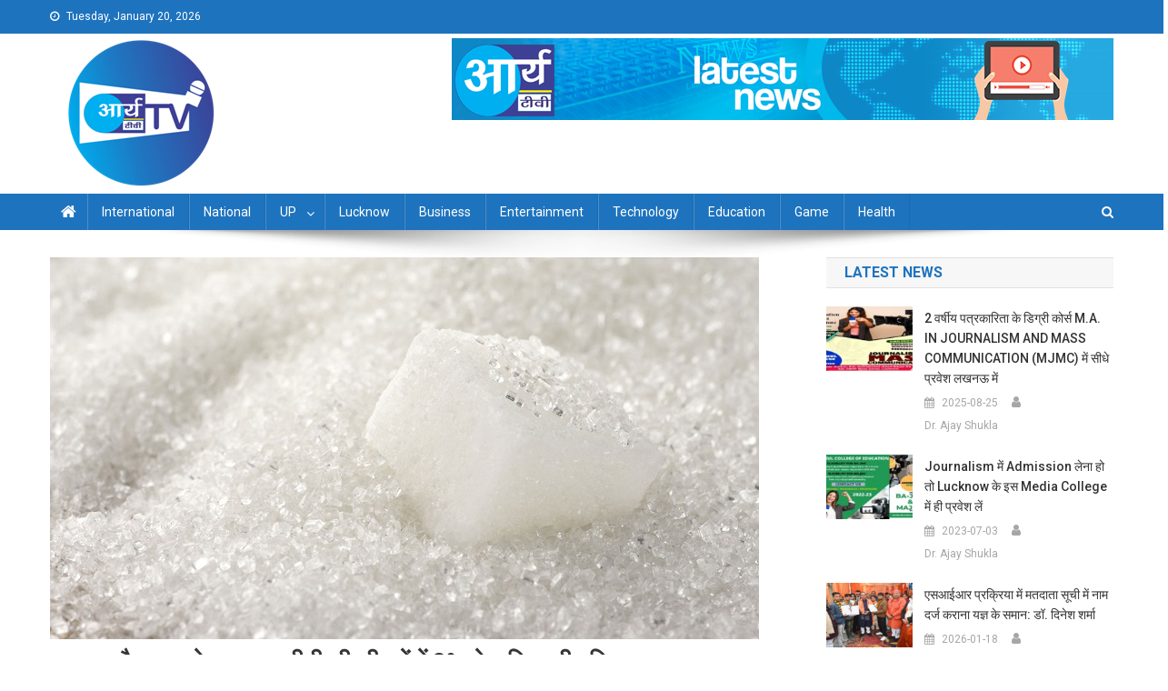

--- FILE ---
content_type: text/html; charset=UTF-8
request_url: https://arya-tv.com/after-tomato-and-onion-now-sugar-prices-have-increased-by-more-than-3/
body_size: 13849
content:
<!doctype html>
<html lang="en-US" prefix="og: http://ogp.me/ns# fb: http://ogp.me/ns/fb#">
<head>
	
<script async custom-element="amp-auto-ads"
        src="https://cdn.ampproject.org/v0/amp-auto-ads-0.1.js">
</script>
<!-- Begin comScore Tag -->
<script>
  var _comscore = _comscore || [];
  _comscore.push({ c1: "2", c2: "37966154" ,  options: { enableFirstPartyCookie: "false" } });
  (function() {
    var s = document.createElement("script"), el = document.getElementsByTagName("script")[0]; s.async = true;
    s.src = "https://sb.scorecardresearch.com/cs/37966154/beacon.js";
    el.parentNode.insertBefore(s, el);
  })();
</script>
<noscript>
  <img src="https://sb.scorecardresearch.com/p?c1=2&amp;c2=37966154&amp;cv=3.9.1&amp;cj=1">
</noscript>
<!-- End comScore Tag -->

<!-- Google Tag Manager -->
<script>(function(w,d,s,l,i){w[l]=w[l]||[];w[l].push({'gtm.start':
new Date().getTime(),event:'gtm.js'});var f=d.getElementsByTagName(s)[0],
j=d.createElement(s),dl=l!='dataLayer'?'&l='+l:'';j.async=true;j.src=
'https://www.googletagmanager.com/gtm.js?id='+i+dl;f.parentNode.insertBefore(j,f);
})(window,document,'script','dataLayer','GTM-TQ8WQTJ');</script>
<!-- End Google Tag Manager -->


<script async src="https://pagead2.googlesyndication.com/pagead/js/adsbygoogle.js?client=ca-pub-8858896243347340"
     crossorigin="anonymous"></script>
<!-- Start GD -->
<script>
'undefined'=== typeof _trfq || (window._trfq = []);'undefined'=== typeof _trfd &&
(window._trfd=[]),_trfd.push(

{'tccl.baseHost':'$BASEHOST'}, {'ap':'$AP'}, {'server':'$HOSTNAME'}, {'dcenter':'$DCENTER'}, {'id':'$ID'})
// Monitoring performance to make your website faster. If you want to opt-out, please contact web hosting support.
</script>
<script src='https://img1.wsimg.com/traffic-assets/js/tccl.min.js'></script>
<script src='https://img1.wsimg.com/traffic-assets/js/tccl-tti.min.js' onload='window.tti.calculateTTI()'></script>
<!-- End GD -->
<meta name="viewport" content="width=device-width, initial-scale=1">
<link rel="profile" href="http://gmpg.org/xfn/11">
<title>Arya TV -Latest News in Hindi|Latest News Lucknow in Hindi|Lucknow online hindi news| live hindi news| लखनऊ न्यूज़|, लाइव हिंदी समाचार, हिन्दी समाचार, लखनऊ न्यूज़ हिंदी, हिंदी लखनऊ न्यू</title>
	<meta name="description" content="Hindi news lucknow, lucknow news live, lucknow latest news, lucknow news in hindi, lucknow news today, latest news of lucknow, hindi news, news in hindi, latest lucknow news, live lucknow news, Lucknow online hindi news| live hindi news| लखनऊ न्यूज़|, लाइव हिंदी समाचार, हिन्दी समाचार, लखनऊ न्यूज़ हिंदी, हिंदी लखनऊ न्यूज़, लखनऊ न्यूज़ लाइव, लाइव लखनऊ न्यूज़, लखनऊ समाचार, लखनऊ समाचार हिंदी, हिंदी लखनऊ समाचार, लखनऊ समाचार लाइव, लाइव लखनऊ समाचार,news lucknow, lucknow news live, lucknow latest news, lucknow news in hindi, lucknow news today, latest news of lucknow"/>
<title>टमाटर और प्याज के बाद अब चीनी की कीमतों में 3% से अधिक की वृद्धि &#8211; Arya TV</title>
<meta name='robots' content='max-image-preview:large' />
<link rel='dns-prefetch' href='//static.addtoany.com' />
<link rel='dns-prefetch' href='//widget.websitevoice.com' />
<link rel='dns-prefetch' href='//fonts.googleapis.com' />
<link rel="alternate" type="application/rss+xml" title="Arya TV &raquo; Feed" href="https://arya-tv.com/feed/" />
<link rel="alternate" type="application/rss+xml" title="Arya TV &raquo; Comments Feed" href="https://arya-tv.com/comments/feed/" />
<style id='global-styles-inline-css' type='text/css'>
body{--wp--preset--color--black: #000000;--wp--preset--color--cyan-bluish-gray: #abb8c3;--wp--preset--color--white: #ffffff;--wp--preset--color--pale-pink: #f78da7;--wp--preset--color--vivid-red: #cf2e2e;--wp--preset--color--luminous-vivid-orange: #ff6900;--wp--preset--color--luminous-vivid-amber: #fcb900;--wp--preset--color--light-green-cyan: #7bdcb5;--wp--preset--color--vivid-green-cyan: #00d084;--wp--preset--color--pale-cyan-blue: #8ed1fc;--wp--preset--color--vivid-cyan-blue: #0693e3;--wp--preset--color--vivid-purple: #9b51e0;--wp--preset--gradient--vivid-cyan-blue-to-vivid-purple: linear-gradient(135deg,rgba(6,147,227,1) 0%,rgb(155,81,224) 100%);--wp--preset--gradient--light-green-cyan-to-vivid-green-cyan: linear-gradient(135deg,rgb(122,220,180) 0%,rgb(0,208,130) 100%);--wp--preset--gradient--luminous-vivid-amber-to-luminous-vivid-orange: linear-gradient(135deg,rgba(252,185,0,1) 0%,rgba(255,105,0,1) 100%);--wp--preset--gradient--luminous-vivid-orange-to-vivid-red: linear-gradient(135deg,rgba(255,105,0,1) 0%,rgb(207,46,46) 100%);--wp--preset--gradient--very-light-gray-to-cyan-bluish-gray: linear-gradient(135deg,rgb(238,238,238) 0%,rgb(169,184,195) 100%);--wp--preset--gradient--cool-to-warm-spectrum: linear-gradient(135deg,rgb(74,234,220) 0%,rgb(151,120,209) 20%,rgb(207,42,186) 40%,rgb(238,44,130) 60%,rgb(251,105,98) 80%,rgb(254,248,76) 100%);--wp--preset--gradient--blush-light-purple: linear-gradient(135deg,rgb(255,206,236) 0%,rgb(152,150,240) 100%);--wp--preset--gradient--blush-bordeaux: linear-gradient(135deg,rgb(254,205,165) 0%,rgb(254,45,45) 50%,rgb(107,0,62) 100%);--wp--preset--gradient--luminous-dusk: linear-gradient(135deg,rgb(255,203,112) 0%,rgb(199,81,192) 50%,rgb(65,88,208) 100%);--wp--preset--gradient--pale-ocean: linear-gradient(135deg,rgb(255,245,203) 0%,rgb(182,227,212) 50%,rgb(51,167,181) 100%);--wp--preset--gradient--electric-grass: linear-gradient(135deg,rgb(202,248,128) 0%,rgb(113,206,126) 100%);--wp--preset--gradient--midnight: linear-gradient(135deg,rgb(2,3,129) 0%,rgb(40,116,252) 100%);--wp--preset--duotone--dark-grayscale: url('#wp-duotone-dark-grayscale');--wp--preset--duotone--grayscale: url('#wp-duotone-grayscale');--wp--preset--duotone--purple-yellow: url('#wp-duotone-purple-yellow');--wp--preset--duotone--blue-red: url('#wp-duotone-blue-red');--wp--preset--duotone--midnight: url('#wp-duotone-midnight');--wp--preset--duotone--magenta-yellow: url('#wp-duotone-magenta-yellow');--wp--preset--duotone--purple-green: url('#wp-duotone-purple-green');--wp--preset--duotone--blue-orange: url('#wp-duotone-blue-orange');--wp--preset--font-size--small: 13px;--wp--preset--font-size--medium: 20px;--wp--preset--font-size--large: 36px;--wp--preset--font-size--x-large: 42px;--wp--preset--spacing--20: 0.44rem;--wp--preset--spacing--30: 0.67rem;--wp--preset--spacing--40: 1rem;--wp--preset--spacing--50: 1.5rem;--wp--preset--spacing--60: 2.25rem;--wp--preset--spacing--70: 3.38rem;--wp--preset--spacing--80: 5.06rem;--wp--preset--shadow--natural: 6px 6px 9px rgba(0, 0, 0, 0.2);--wp--preset--shadow--deep: 12px 12px 50px rgba(0, 0, 0, 0.4);--wp--preset--shadow--sharp: 6px 6px 0px rgba(0, 0, 0, 0.2);--wp--preset--shadow--outlined: 6px 6px 0px -3px rgba(255, 255, 255, 1), 6px 6px rgba(0, 0, 0, 1);--wp--preset--shadow--crisp: 6px 6px 0px rgba(0, 0, 0, 1);}:where(.is-layout-flex){gap: 0.5em;}body .is-layout-flow > .alignleft{float: left;margin-inline-start: 0;margin-inline-end: 2em;}body .is-layout-flow > .alignright{float: right;margin-inline-start: 2em;margin-inline-end: 0;}body .is-layout-flow > .aligncenter{margin-left: auto !important;margin-right: auto !important;}body .is-layout-constrained > .alignleft{float: left;margin-inline-start: 0;margin-inline-end: 2em;}body .is-layout-constrained > .alignright{float: right;margin-inline-start: 2em;margin-inline-end: 0;}body .is-layout-constrained > .aligncenter{margin-left: auto !important;margin-right: auto !important;}body .is-layout-constrained > :where(:not(.alignleft):not(.alignright):not(.alignfull)){max-width: var(--wp--style--global--content-size);margin-left: auto !important;margin-right: auto !important;}body .is-layout-constrained > .alignwide{max-width: var(--wp--style--global--wide-size);}body .is-layout-flex{display: flex;}body .is-layout-flex{flex-wrap: wrap;align-items: center;}body .is-layout-flex > *{margin: 0;}:where(.wp-block-columns.is-layout-flex){gap: 2em;}.has-black-color{color: var(--wp--preset--color--black) !important;}.has-cyan-bluish-gray-color{color: var(--wp--preset--color--cyan-bluish-gray) !important;}.has-white-color{color: var(--wp--preset--color--white) !important;}.has-pale-pink-color{color: var(--wp--preset--color--pale-pink) !important;}.has-vivid-red-color{color: var(--wp--preset--color--vivid-red) !important;}.has-luminous-vivid-orange-color{color: var(--wp--preset--color--luminous-vivid-orange) !important;}.has-luminous-vivid-amber-color{color: var(--wp--preset--color--luminous-vivid-amber) !important;}.has-light-green-cyan-color{color: var(--wp--preset--color--light-green-cyan) !important;}.has-vivid-green-cyan-color{color: var(--wp--preset--color--vivid-green-cyan) !important;}.has-pale-cyan-blue-color{color: var(--wp--preset--color--pale-cyan-blue) !important;}.has-vivid-cyan-blue-color{color: var(--wp--preset--color--vivid-cyan-blue) !important;}.has-vivid-purple-color{color: var(--wp--preset--color--vivid-purple) !important;}.has-black-background-color{background-color: var(--wp--preset--color--black) !important;}.has-cyan-bluish-gray-background-color{background-color: var(--wp--preset--color--cyan-bluish-gray) !important;}.has-white-background-color{background-color: var(--wp--preset--color--white) !important;}.has-pale-pink-background-color{background-color: var(--wp--preset--color--pale-pink) !important;}.has-vivid-red-background-color{background-color: var(--wp--preset--color--vivid-red) !important;}.has-luminous-vivid-orange-background-color{background-color: var(--wp--preset--color--luminous-vivid-orange) !important;}.has-luminous-vivid-amber-background-color{background-color: var(--wp--preset--color--luminous-vivid-amber) !important;}.has-light-green-cyan-background-color{background-color: var(--wp--preset--color--light-green-cyan) !important;}.has-vivid-green-cyan-background-color{background-color: var(--wp--preset--color--vivid-green-cyan) !important;}.has-pale-cyan-blue-background-color{background-color: var(--wp--preset--color--pale-cyan-blue) !important;}.has-vivid-cyan-blue-background-color{background-color: var(--wp--preset--color--vivid-cyan-blue) !important;}.has-vivid-purple-background-color{background-color: var(--wp--preset--color--vivid-purple) !important;}.has-black-border-color{border-color: var(--wp--preset--color--black) !important;}.has-cyan-bluish-gray-border-color{border-color: var(--wp--preset--color--cyan-bluish-gray) !important;}.has-white-border-color{border-color: var(--wp--preset--color--white) !important;}.has-pale-pink-border-color{border-color: var(--wp--preset--color--pale-pink) !important;}.has-vivid-red-border-color{border-color: var(--wp--preset--color--vivid-red) !important;}.has-luminous-vivid-orange-border-color{border-color: var(--wp--preset--color--luminous-vivid-orange) !important;}.has-luminous-vivid-amber-border-color{border-color: var(--wp--preset--color--luminous-vivid-amber) !important;}.has-light-green-cyan-border-color{border-color: var(--wp--preset--color--light-green-cyan) !important;}.has-vivid-green-cyan-border-color{border-color: var(--wp--preset--color--vivid-green-cyan) !important;}.has-pale-cyan-blue-border-color{border-color: var(--wp--preset--color--pale-cyan-blue) !important;}.has-vivid-cyan-blue-border-color{border-color: var(--wp--preset--color--vivid-cyan-blue) !important;}.has-vivid-purple-border-color{border-color: var(--wp--preset--color--vivid-purple) !important;}.has-vivid-cyan-blue-to-vivid-purple-gradient-background{background: var(--wp--preset--gradient--vivid-cyan-blue-to-vivid-purple) !important;}.has-light-green-cyan-to-vivid-green-cyan-gradient-background{background: var(--wp--preset--gradient--light-green-cyan-to-vivid-green-cyan) !important;}.has-luminous-vivid-amber-to-luminous-vivid-orange-gradient-background{background: var(--wp--preset--gradient--luminous-vivid-amber-to-luminous-vivid-orange) !important;}.has-luminous-vivid-orange-to-vivid-red-gradient-background{background: var(--wp--preset--gradient--luminous-vivid-orange-to-vivid-red) !important;}.has-very-light-gray-to-cyan-bluish-gray-gradient-background{background: var(--wp--preset--gradient--very-light-gray-to-cyan-bluish-gray) !important;}.has-cool-to-warm-spectrum-gradient-background{background: var(--wp--preset--gradient--cool-to-warm-spectrum) !important;}.has-blush-light-purple-gradient-background{background: var(--wp--preset--gradient--blush-light-purple) !important;}.has-blush-bordeaux-gradient-background{background: var(--wp--preset--gradient--blush-bordeaux) !important;}.has-luminous-dusk-gradient-background{background: var(--wp--preset--gradient--luminous-dusk) !important;}.has-pale-ocean-gradient-background{background: var(--wp--preset--gradient--pale-ocean) !important;}.has-electric-grass-gradient-background{background: var(--wp--preset--gradient--electric-grass) !important;}.has-midnight-gradient-background{background: var(--wp--preset--gradient--midnight) !important;}.has-small-font-size{font-size: var(--wp--preset--font-size--small) !important;}.has-medium-font-size{font-size: var(--wp--preset--font-size--medium) !important;}.has-large-font-size{font-size: var(--wp--preset--font-size--large) !important;}.has-x-large-font-size{font-size: var(--wp--preset--font-size--x-large) !important;}
.wp-block-navigation a:where(:not(.wp-element-button)){color: inherit;}
:where(.wp-block-columns.is-layout-flex){gap: 2em;}
.wp-block-pullquote{font-size: 1.5em;line-height: 1.6;}
</style>
<link rel='stylesheet' id='wpo_min-header-0-css' href='https://arya-tv.com/wp-content/cache/wpo-minify/1766993647/assets/wpo-minify-header-95eb6004.min.css' type='text/css' media='all' />
<script type='text/javascript' src='https://arya-tv.com/wp-content/cache/wpo-minify/1766993647/assets/wpo-minify-header-1ff82289.min.js' id='wpo_min-header-0-js'></script>
<script type='text/javascript' id='addtoany-core-js-before'>
window.a2a_config=window.a2a_config||{};a2a_config.callbacks=[];a2a_config.overlays=[];a2a_config.templates={};
</script>
<script type='text/javascript' defer src='https://static.addtoany.com/menu/page.js' id='addtoany-core-js'></script>
<script type='text/javascript' id='wpo_min-header-2-js-extra'>
/* <![CDATA[ */
var _EPYT_ = {"ajaxurl":"https:\/\/arya-tv.com\/wp-admin\/admin-ajax.php","security":"e318c68a81","gallery_scrolloffset":"20","eppathtoscripts":"https:\/\/arya-tv.com\/wp-content\/plugins\/youtube-embed-plus\/scripts\/","eppath":"https:\/\/arya-tv.com\/wp-content\/plugins\/youtube-embed-plus\/","epresponsiveselector":"[\"iframe.__youtube_prefs__\"]","epdovol":"1","version":"14.2.3","evselector":"iframe.__youtube_prefs__[src], iframe[src*=\"youtube.com\/embed\/\"], iframe[src*=\"youtube-nocookie.com\/embed\/\"]","ajax_compat":"","maxres_facade":"eager","ytapi_load":"light","pause_others":"","stopMobileBuffer":"1","facade_mode":"1","not_live_on_channel":""};
/* ]]> */
</script>
<script type='text/javascript' src='https://arya-tv.com/wp-content/cache/wpo-minify/1766993647/assets/wpo-minify-header-403f21cf.min.js' id='wpo_min-header-2-js'></script>
<link rel="https://api.w.org/" href="https://arya-tv.com/wp-json/" /><link rel="alternate" type="application/json" href="https://arya-tv.com/wp-json/wp/v2/posts/133547" /><link rel="EditURI" type="application/rsd+xml" title="RSD" href="https://arya-tv.com/xmlrpc.php?rsd" />
<link rel="wlwmanifest" type="application/wlwmanifest+xml" href="https://arya-tv.com/wp-includes/wlwmanifest.xml" />

<link rel="canonical" href="https://arya-tv.com/after-tomato-and-onion-now-sugar-prices-have-increased-by-more-than-3/" />
<link rel='shortlink' href='https://arya-tv.com/?p=133547' />
<link rel="alternate" type="application/json+oembed" href="https://arya-tv.com/wp-json/oembed/1.0/embed?url=https%3A%2F%2Farya-tv.com%2Fafter-tomato-and-onion-now-sugar-prices-have-increased-by-more-than-3%2F" />
<link rel="alternate" type="text/xml+oembed" href="https://arya-tv.com/wp-json/oembed/1.0/embed?url=https%3A%2F%2Farya-tv.com%2Fafter-tomato-and-onion-now-sugar-prices-have-increased-by-more-than-3%2F&#038;format=xml" />
  <script src="https://cdn.onesignal.com/sdks/web/v16/OneSignalSDK.page.js" defer></script>
  <script>
          window.OneSignalDeferred = window.OneSignalDeferred || [];
          OneSignalDeferred.push(async function(OneSignal) {
            await OneSignal.init({
              appId: "44d0c513-af72-4bc8-a94b-6bd597d92d21",
              serviceWorkerOverrideForTypical: true,
              path: "https://arya-tv.com/wp-content/plugins/onesignal-free-web-push-notifications/sdk_files/",
              serviceWorkerParam: { scope: "/wp-content/plugins/onesignal-free-web-push-notifications/sdk_files/push/onesignal/" },
              serviceWorkerPath: "OneSignalSDKWorker.js",
            });
          });

          // Unregister the legacy OneSignal service worker to prevent scope conflicts
          if (navigator.serviceWorker) {
            navigator.serviceWorker.getRegistrations().then((registrations) => {
              // Iterate through all registered service workers
              registrations.forEach((registration) => {
                // Check the script URL to identify the specific service worker
                if (registration.active && registration.active.scriptURL.includes('OneSignalSDKWorker.js.php')) {
                  // Unregister the service worker
                  registration.unregister().then((success) => {
                    if (success) {
                      console.log('OneSignalSW: Successfully unregistered:', registration.active.scriptURL);
                    } else {
                      console.log('OneSignalSW: Failed to unregister:', registration.active.scriptURL);
                    }
                  });
                }
              });
            }).catch((error) => {
              console.error('Error fetching service worker registrations:', error);
            });
        }
        </script>
<link rel="icon" href="https://arya-tv.com/wp-content/uploads/2023/01/logo-arya-tv-.png" sizes="32x32" />
<link rel="icon" href="https://arya-tv.com/wp-content/uploads/2023/01/logo-arya-tv-.png" sizes="192x192" />
<link rel="apple-touch-icon" href="https://arya-tv.com/wp-content/uploads/2023/01/logo-arya-tv-.png" />
<meta name="msapplication-TileImage" content="https://arya-tv.com/wp-content/uploads/2023/01/logo-arya-tv-.png" />

<!-- START - Open Graph and Twitter Card Tags 3.3.7 -->
 <!-- Facebook Open Graph -->
  <meta property="og:locale" content="en_US"/>
  <meta property="og:site_name" content="Arya TV"/>
  <meta property="og:title" content="टमाटर और प्याज के बाद अब चीनी की कीमतों में 3% से अधिक की वृद्धि"/>
  <meta property="og:url" content="https://arya-tv.com/after-tomato-and-onion-now-sugar-prices-have-increased-by-more-than-3/"/>
  <meta property="og:type" content="article"/>
  <meta property="og:description" content="(www.arya-tv.com) बीते एक पखवाड़े में चीनी की कीमतों में 3% से अधिक की वृद्धि के साथ कीमतें छह वर्षों में अपने उच्चतम स्तर पर पहुंच गईं हैं। मीडिया रिपोर्ट्स में व्यापारियों और उद्योग जगत के अधिकारियों के हवाले से दावा किया गया है कि देश के प्रमुख चीनी उत्पादक क्षेत्रों में बारिश की कमी के कारण घबरा"/>
  <meta property="og:image" content="https://arya-tv.com/wp-content/uploads/2022/10/sugar.jpg"/>
  <meta property="og:image:url" content="https://arya-tv.com/wp-content/uploads/2022/10/sugar.jpg"/>
  <meta property="og:image:secure_url" content="https://arya-tv.com/wp-content/uploads/2022/10/sugar.jpg"/>
  <meta property="article:published_time" content="2023-09-06T14:34:36+05:30"/>
  <meta property="article:modified_time" content="2023-09-06T14:35:08+05:30" />
  <meta property="og:updated_time" content="2023-09-06T14:35:08+05:30" />
  <meta property="article:section" content="Business"/>
 <!-- Google+ / Schema.org -->
  <meta itemprop="name" content="टमाटर और प्याज के बाद अब चीनी की कीमतों में 3% से अधिक की वृद्धि"/>
  <meta itemprop="headline" content="टमाटर और प्याज के बाद अब चीनी की कीमतों में 3% से अधिक की वृद्धि"/>
  <meta itemprop="description" content="(www.arya-tv.com) बीते एक पखवाड़े में चीनी की कीमतों में 3% से अधिक की वृद्धि के साथ कीमतें छह वर्षों में अपने उच्चतम स्तर पर पहुंच गईं हैं। मीडिया रिपोर्ट्स में व्यापारियों और उद्योग जगत के अधिकारियों के हवाले से दावा किया गया है कि देश के प्रमुख चीनी उत्पादक क्षेत्रों में बारिश की कमी के कारण घबरा"/>
  <meta itemprop="image" content="https://arya-tv.com/wp-content/uploads/2022/10/sugar.jpg"/>
  <meta itemprop="datePublished" content="2023-09-06"/>
  <meta itemprop="dateModified" content="2023-09-06T14:35:08+05:30" />
  <meta itemprop="author" content="Ajay Gautam"/>
  <!--<meta itemprop="publisher" content="Arya TV"/>--> <!-- To solve: The attribute publisher.itemtype has an invalid value -->
 <!-- Twitter Cards -->
  <meta name="twitter:title" content="टमाटर और प्याज के बाद अब चीनी की कीमतों में 3% से अधिक की वृद्धि"/>
  <meta name="twitter:url" content="https://arya-tv.com/after-tomato-and-onion-now-sugar-prices-have-increased-by-more-than-3/"/>
  <meta name="twitter:description" content="(www.arya-tv.com) बीते एक पखवाड़े में चीनी की कीमतों में 3% से अधिक की वृद्धि के साथ कीमतें छह वर्षों में अपने उच्चतम स्तर पर पहुंच गईं हैं। मीडिया रिपोर्ट्स में व्यापारियों और उद्योग जगत के अधिकारियों के हवाले से दावा किया गया है कि देश के प्रमुख चीनी उत्पादक क्षेत्रों में बारिश की कमी के कारण घबरा"/>
  <meta name="twitter:image" content="https://arya-tv.com/wp-content/uploads/2022/10/sugar.jpg"/>
  <meta name="twitter:card" content="summary_large_image"/>
 <!-- SEO -->
 <!-- Misc. tags -->
 <!-- is_singular -->
<!-- END - Open Graph and Twitter Card Tags 3.3.7 -->
	


</head>

<body class="post-template-default single single-post postid-133547 single-format-standard wp-custom-logo group-blog right-sidebar fullwidth_layout">
<!-- Google Tag Manager (noscript) -->
<noscript><iframe src="https://www.googletagmanager.com/ns.html?id=GTM-TQ8WQTJ"
height="0" width="0" style="display:none;visibility:hidden"></iframe></noscript>
<!-- End Google Tag Manager (noscript) --><amp-auto-ads type="adsense"
        data-ad-client="ca-pub-8858896243347340">
</amp-auto-ads>
	

<noscript>
  <img src="https://sb.scorecardresearch.com/p?c1=2&amp;c2=37966154&amp;cv=3.6.0&amp;cj=1">
</noscript>
<!-- End comScore Tag -->
<svg xmlns="http://www.w3.org/2000/svg" viewBox="0 0 0 0" width="0" height="0" focusable="false" role="none" style="visibility: hidden; position: absolute; left: -9999px; overflow: hidden;" ><defs><filter id="wp-duotone-dark-grayscale"><feColorMatrix color-interpolation-filters="sRGB" type="matrix" values=" .299 .587 .114 0 0 .299 .587 .114 0 0 .299 .587 .114 0 0 .299 .587 .114 0 0 " /><feComponentTransfer color-interpolation-filters="sRGB" ><feFuncR type="table" tableValues="0 0.49803921568627" /><feFuncG type="table" tableValues="0 0.49803921568627" /><feFuncB type="table" tableValues="0 0.49803921568627" /><feFuncA type="table" tableValues="1 1" /></feComponentTransfer><feComposite in2="SourceGraphic" operator="in" /></filter></defs></svg><svg xmlns="http://www.w3.org/2000/svg" viewBox="0 0 0 0" width="0" height="0" focusable="false" role="none" style="visibility: hidden; position: absolute; left: -9999px; overflow: hidden;" ><defs><filter id="wp-duotone-grayscale"><feColorMatrix color-interpolation-filters="sRGB" type="matrix" values=" .299 .587 .114 0 0 .299 .587 .114 0 0 .299 .587 .114 0 0 .299 .587 .114 0 0 " /><feComponentTransfer color-interpolation-filters="sRGB" ><feFuncR type="table" tableValues="0 1" /><feFuncG type="table" tableValues="0 1" /><feFuncB type="table" tableValues="0 1" /><feFuncA type="table" tableValues="1 1" /></feComponentTransfer><feComposite in2="SourceGraphic" operator="in" /></filter></defs></svg><svg xmlns="http://www.w3.org/2000/svg" viewBox="0 0 0 0" width="0" height="0" focusable="false" role="none" style="visibility: hidden; position: absolute; left: -9999px; overflow: hidden;" ><defs><filter id="wp-duotone-purple-yellow"><feColorMatrix color-interpolation-filters="sRGB" type="matrix" values=" .299 .587 .114 0 0 .299 .587 .114 0 0 .299 .587 .114 0 0 .299 .587 .114 0 0 " /><feComponentTransfer color-interpolation-filters="sRGB" ><feFuncR type="table" tableValues="0.54901960784314 0.98823529411765" /><feFuncG type="table" tableValues="0 1" /><feFuncB type="table" tableValues="0.71764705882353 0.25490196078431" /><feFuncA type="table" tableValues="1 1" /></feComponentTransfer><feComposite in2="SourceGraphic" operator="in" /></filter></defs></svg><svg xmlns="http://www.w3.org/2000/svg" viewBox="0 0 0 0" width="0" height="0" focusable="false" role="none" style="visibility: hidden; position: absolute; left: -9999px; overflow: hidden;" ><defs><filter id="wp-duotone-blue-red"><feColorMatrix color-interpolation-filters="sRGB" type="matrix" values=" .299 .587 .114 0 0 .299 .587 .114 0 0 .299 .587 .114 0 0 .299 .587 .114 0 0 " /><feComponentTransfer color-interpolation-filters="sRGB" ><feFuncR type="table" tableValues="0 1" /><feFuncG type="table" tableValues="0 0.27843137254902" /><feFuncB type="table" tableValues="0.5921568627451 0.27843137254902" /><feFuncA type="table" tableValues="1 1" /></feComponentTransfer><feComposite in2="SourceGraphic" operator="in" /></filter></defs></svg><svg xmlns="http://www.w3.org/2000/svg" viewBox="0 0 0 0" width="0" height="0" focusable="false" role="none" style="visibility: hidden; position: absolute; left: -9999px; overflow: hidden;" ><defs><filter id="wp-duotone-midnight"><feColorMatrix color-interpolation-filters="sRGB" type="matrix" values=" .299 .587 .114 0 0 .299 .587 .114 0 0 .299 .587 .114 0 0 .299 .587 .114 0 0 " /><feComponentTransfer color-interpolation-filters="sRGB" ><feFuncR type="table" tableValues="0 0" /><feFuncG type="table" tableValues="0 0.64705882352941" /><feFuncB type="table" tableValues="0 1" /><feFuncA type="table" tableValues="1 1" /></feComponentTransfer><feComposite in2="SourceGraphic" operator="in" /></filter></defs></svg><svg xmlns="http://www.w3.org/2000/svg" viewBox="0 0 0 0" width="0" height="0" focusable="false" role="none" style="visibility: hidden; position: absolute; left: -9999px; overflow: hidden;" ><defs><filter id="wp-duotone-magenta-yellow"><feColorMatrix color-interpolation-filters="sRGB" type="matrix" values=" .299 .587 .114 0 0 .299 .587 .114 0 0 .299 .587 .114 0 0 .299 .587 .114 0 0 " /><feComponentTransfer color-interpolation-filters="sRGB" ><feFuncR type="table" tableValues="0.78039215686275 1" /><feFuncG type="table" tableValues="0 0.94901960784314" /><feFuncB type="table" tableValues="0.35294117647059 0.47058823529412" /><feFuncA type="table" tableValues="1 1" /></feComponentTransfer><feComposite in2="SourceGraphic" operator="in" /></filter></defs></svg><svg xmlns="http://www.w3.org/2000/svg" viewBox="0 0 0 0" width="0" height="0" focusable="false" role="none" style="visibility: hidden; position: absolute; left: -9999px; overflow: hidden;" ><defs><filter id="wp-duotone-purple-green"><feColorMatrix color-interpolation-filters="sRGB" type="matrix" values=" .299 .587 .114 0 0 .299 .587 .114 0 0 .299 .587 .114 0 0 .299 .587 .114 0 0 " /><feComponentTransfer color-interpolation-filters="sRGB" ><feFuncR type="table" tableValues="0.65098039215686 0.40392156862745" /><feFuncG type="table" tableValues="0 1" /><feFuncB type="table" tableValues="0.44705882352941 0.4" /><feFuncA type="table" tableValues="1 1" /></feComponentTransfer><feComposite in2="SourceGraphic" operator="in" /></filter></defs></svg><svg xmlns="http://www.w3.org/2000/svg" viewBox="0 0 0 0" width="0" height="0" focusable="false" role="none" style="visibility: hidden; position: absolute; left: -9999px; overflow: hidden;" ><defs><filter id="wp-duotone-blue-orange"><feColorMatrix color-interpolation-filters="sRGB" type="matrix" values=" .299 .587 .114 0 0 .299 .587 .114 0 0 .299 .587 .114 0 0 .299 .587 .114 0 0 " /><feComponentTransfer color-interpolation-filters="sRGB" ><feFuncR type="table" tableValues="0.098039215686275 1" /><feFuncG type="table" tableValues="0 0.66274509803922" /><feFuncB type="table" tableValues="0.84705882352941 0.41960784313725" /><feFuncA type="table" tableValues="1 1" /></feComponentTransfer><feComposite in2="SourceGraphic" operator="in" /></filter></defs></svg>
<div id="page" class="site">
<!-- Begin comScore Tag -->
<script>
  var _comscore = _comscore || [];
  _comscore.push({ c1: "2", c2: "37966154" });
  (function() {
    var s = document.createElement("script"), el = document.getElementsByTagName("script")[0]; s.async = true;
    s.src = "https://sb.scorecardresearch.com/cs/37966154/beacon.js";
    el.parentNode.insertBefore(s, el);
  })();
</script>
<noscript>
  <img src="https://sb.scorecardresearch.com/p?c1=2&amp;c2=37966154&amp;cv=3.6.0&amp;cj=1">
</noscript>
<!-- End comScore Tag -->
	<a class="skip-link screen-reader-text" href="#content">Skip to content</a>

	<div class="np-top-header-wrap"><div class="mt-container">		<div class="np-top-left-section-wrapper">
			<div class="date-section">Tuesday, January 20, 2026</div>
					</div><!-- .np-top-left-section-wrapper -->
		<div class="np-top-right-section-wrapper">
					</div><!-- .np-top-right-section-wrapper -->
</div><!-- .mt-container --></div><!-- .np-top-header-wrap --><header id="masthead" class="site-header" role="banner"><div class="np-logo-section-wrapper"><div class="mt-container">		<div class="site-branding">

			<a href="https://arya-tv.com/" class="custom-logo-link" rel="home"><img width="200" height="166" src="https://arya-tv.com/wp-content/uploads/2023/01/cropped-Logo-Arya-tv-1-1.png" class="custom-logo" alt="Arya TV" decoding="async" /></a>
							<p class="site-title"><a href="https://arya-tv.com/" rel="home">Arya TV</a></p>
						
		</div><!-- .site-branding -->
		<div class="np-header-ads-area">
			<section id="custom_html-7" class="widget_text widget widget_custom_html"><div class="textwidget custom-html-widget"><a href="#" id="img1"  >
<img src="https://arya-tv.com/wp-content/uploads/2019/10/AryaTvbanner.png" alt="arya tv banner" class="thumbnails" style="width:900px !impotant"  />
</a></div></section>		</div><!-- .np-header-ads-area -->
</div><!-- .mt-container --></div><!-- .np-logo-section-wrapper -->		<div id="np-menu-wrap" class="np-header-menu-wrapper">
			<div class="np-header-menu-block-wrap">
				<div class="mt-container">
												<div class="np-home-icon">
								<a href="https://arya-tv.com/" rel="home"> <i class="fa fa-home"> </i> </a>
							</div><!-- .np-home-icon -->
					                    <a href="javascript:void(0)" class="menu-toggle hide"> <i class="fa fa-navicon"> </i> </a>
					<nav id="site-navigation" class="main-navigation" role="navigation">
						<div class="menu-mainmenu-container"><ul id="primary-menu" class="menu"><li id="menu-item-1964" class="menu-item menu-item-type-taxonomy menu-item-object-category menu-item-1964"><a href="https://arya-tv.com/category/international/">International</a></li>
<li id="menu-item-1966" class="menu-item menu-item-type-taxonomy menu-item-object-category menu-item-1966"><a href="https://arya-tv.com/category/national/">National</a></li>
<li id="menu-item-1967" class="menu-item menu-item-type-taxonomy menu-item-object-category menu-item-has-children menu-item-1967"><a href="https://arya-tv.com/category/state/">UP</a>
<ul class="sub-menu">
	<li id="menu-item-17833" class="menu-item menu-item-type-taxonomy menu-item-object-category menu-item-17833"><a href="https://arya-tv.com/category/state/agrazone/">Agra Zone</a></li>
	<li id="menu-item-17834" class="menu-item menu-item-type-taxonomy menu-item-object-category menu-item-17834"><a href="https://arya-tv.com/category/state/bareillyzone/">Bareilly Zone</a></li>
	<li id="menu-item-17835" class="menu-item menu-item-type-taxonomy menu-item-object-category menu-item-17835"><a href="https://arya-tv.com/category/state/gorakhpurzone/">Gorakhpur Zone</a></li>
	<li id="menu-item-17836" class="menu-item menu-item-type-taxonomy menu-item-object-category menu-item-17836"><a href="https://arya-tv.com/category/state/kanpurzone/">Kanpur Zone</a></li>
	<li id="menu-item-17837" class="menu-item menu-item-type-taxonomy menu-item-object-category menu-item-17837"><a href="https://arya-tv.com/category/state/meerutzone/">Meerut Zone</a></li>
	<li id="menu-item-17838" class="menu-item menu-item-type-taxonomy menu-item-object-category menu-item-17838"><a href="https://arya-tv.com/category/state/prayagraj/">Prayagraj Zone</a></li>
	<li id="menu-item-17839" class="menu-item menu-item-type-taxonomy menu-item-object-category menu-item-17839"><a href="https://arya-tv.com/category/state/varanasizone/">Varanasi Zone</a></li>
</ul>
</li>
<li id="menu-item-1965" class="menu-item menu-item-type-taxonomy menu-item-object-category menu-item-1965"><a href="https://arya-tv.com/category/lucknow/">Lucknow</a></li>
<li id="menu-item-1958" class="menu-item menu-item-type-taxonomy menu-item-object-category current-post-ancestor current-menu-parent current-post-parent menu-item-1958"><a href="https://arya-tv.com/category/business/">Business</a></li>
<li id="menu-item-1961" class="menu-item menu-item-type-taxonomy menu-item-object-category menu-item-1961"><a href="https://arya-tv.com/category/fashion-entertainment/">Entertainment</a></li>
<li id="menu-item-1968" class="menu-item menu-item-type-taxonomy menu-item-object-category menu-item-1968"><a href="https://arya-tv.com/category/technology/">Technology</a></li>
<li id="menu-item-1959" class="menu-item menu-item-type-taxonomy menu-item-object-category menu-item-1959"><a href="https://arya-tv.com/category/education/">Education</a></li>
<li id="menu-item-1962" class="menu-item menu-item-type-taxonomy menu-item-object-category menu-item-1962"><a href="https://arya-tv.com/category/game/">Game</a></li>
<li id="menu-item-1963" class="menu-item menu-item-type-taxonomy menu-item-object-category menu-item-1963"><a href="https://arya-tv.com/category/health-sanitation/">Health</a></li>
</ul></div>					</nav><!-- #site-navigation -->

											<div class="np-header-search-wrapper">                    
			                <span class="search-main"><i class="fa fa-search"></i></span>
			                <div class="search-form-main np-clearfix">
				                <form role="search" method="get" class="search-form" action="https://arya-tv.com/">
				<label>
					<span class="screen-reader-text">Search for:</span>
					<input type="search" class="search-field" placeholder="Search &hellip;" value="" name="s" />
				</label>
				<input type="submit" class="search-submit" value="Search" />
			</form>				            </div>
						</div><!-- .np-header-search-wrapper -->
									</div>
			</div>
		</div><!-- .np-header-menu-wrapper -->
</header><!-- .site-header -->
	<div id="content" class="site-content">
		<div class="mt-container">
	<div id="primary" class="content-area">
		<main id="main" class="site-main" role="main">

		
<article id="post-133547" class="post-133547 post type-post status-publish format-standard has-post-thumbnail hentry category-business tag-hindi-news tag-live-news tag-news tag-sugar tag-sugar-prices tag-sugar-prices-bharat tag-sugar-prices-hindi tag-sugar-prices-india tag-sugar-prices-news tag-today-news">

	<div class="np-article-thumb">
		<img width="780" height="420" src="https://arya-tv.com/wp-content/uploads/2022/10/sugar.jpg" class="attachment-full size-full wp-post-image" alt="" decoding="async" srcset="https://arya-tv.com/wp-content/uploads/2022/10/sugar.jpg 780w, https://arya-tv.com/wp-content/uploads/2022/10/sugar-300x162.jpg 300w, https://arya-tv.com/wp-content/uploads/2022/10/sugar-768x414.jpg 768w" sizes="(max-width: 780px) 100vw, 780px" />	</div><!-- .np-article-thumb -->

	<header class="entry-header">
		<h1 class="entry-title">टमाटर और प्याज के बाद अब चीनी की कीमतों में 3% से अधिक की वृद्धि</h1>		<div class="post-cats-list">
							<span class="category-button np-cat-189"><a href="https://arya-tv.com/category/business/">Business</a></span>
					</div>
		<div class="entry-meta">
			<span class="posted-on"> <a href="https://arya-tv.com/after-tomato-and-onion-now-sugar-prices-have-increased-by-more-than-3/" rel="bookmark"><time class="entry-date published" datetime="2023-09-06T14:34:36+05:30">2023-09-06</time><time class="updated" datetime="2023-09-06T14:35:08+05:30">2023-09-06</time></a></span><span class="byline">  <span class="author vcard"><a class="url fn n" href="https://arya-tv.com/author/ajay638637gmail-com/">Ajay Gautam</a></span></span>		</div><!-- .entry-meta -->
	</header><!-- .entry-header -->

	<div class="entry-content">
		<div class="addtoany_share_save_container addtoany_content addtoany_content_top"><div class="a2a_kit a2a_kit_size_32 addtoany_list" data-a2a-url="https://arya-tv.com/after-tomato-and-onion-now-sugar-prices-have-increased-by-more-than-3/" data-a2a-title="टमाटर और प्याज के बाद अब चीनी की कीमतों में 3% से अधिक की वृद्धि"><a class="a2a_button_facebook" href="https://www.addtoany.com/add_to/facebook?linkurl=https%3A%2F%2Farya-tv.com%2Fafter-tomato-and-onion-now-sugar-prices-have-increased-by-more-than-3%2F&amp;linkname=%E0%A4%9F%E0%A4%AE%E0%A4%BE%E0%A4%9F%E0%A4%B0%20%E0%A4%94%E0%A4%B0%20%E0%A4%AA%E0%A5%8D%E0%A4%AF%E0%A4%BE%E0%A4%9C%20%E0%A4%95%E0%A5%87%20%E0%A4%AC%E0%A4%BE%E0%A4%A6%20%E0%A4%85%E0%A4%AC%20%E0%A4%9A%E0%A5%80%E0%A4%A8%E0%A5%80%20%E0%A4%95%E0%A5%80%20%E0%A4%95%E0%A5%80%E0%A4%AE%E0%A4%A4%E0%A5%8B%E0%A4%82%20%E0%A4%AE%E0%A5%87%E0%A4%82%203%25%20%E0%A4%B8%E0%A5%87%20%E0%A4%85%E0%A4%A7%E0%A4%BF%E0%A4%95%20%E0%A4%95%E0%A5%80%20%E0%A4%B5%E0%A5%83%E0%A4%A6%E0%A5%8D%E0%A4%A7%E0%A4%BF" title="Facebook" rel="nofollow noopener" target="_blank"></a><a class="a2a_button_twitter" href="https://www.addtoany.com/add_to/twitter?linkurl=https%3A%2F%2Farya-tv.com%2Fafter-tomato-and-onion-now-sugar-prices-have-increased-by-more-than-3%2F&amp;linkname=%E0%A4%9F%E0%A4%AE%E0%A4%BE%E0%A4%9F%E0%A4%B0%20%E0%A4%94%E0%A4%B0%20%E0%A4%AA%E0%A5%8D%E0%A4%AF%E0%A4%BE%E0%A4%9C%20%E0%A4%95%E0%A5%87%20%E0%A4%AC%E0%A4%BE%E0%A4%A6%20%E0%A4%85%E0%A4%AC%20%E0%A4%9A%E0%A5%80%E0%A4%A8%E0%A5%80%20%E0%A4%95%E0%A5%80%20%E0%A4%95%E0%A5%80%E0%A4%AE%E0%A4%A4%E0%A5%8B%E0%A4%82%20%E0%A4%AE%E0%A5%87%E0%A4%82%203%25%20%E0%A4%B8%E0%A5%87%20%E0%A4%85%E0%A4%A7%E0%A4%BF%E0%A4%95%20%E0%A4%95%E0%A5%80%20%E0%A4%B5%E0%A5%83%E0%A4%A6%E0%A5%8D%E0%A4%A7%E0%A4%BF" title="Twitter" rel="nofollow noopener" target="_blank"></a><a class="a2a_button_whatsapp" href="https://www.addtoany.com/add_to/whatsapp?linkurl=https%3A%2F%2Farya-tv.com%2Fafter-tomato-and-onion-now-sugar-prices-have-increased-by-more-than-3%2F&amp;linkname=%E0%A4%9F%E0%A4%AE%E0%A4%BE%E0%A4%9F%E0%A4%B0%20%E0%A4%94%E0%A4%B0%20%E0%A4%AA%E0%A5%8D%E0%A4%AF%E0%A4%BE%E0%A4%9C%20%E0%A4%95%E0%A5%87%20%E0%A4%AC%E0%A4%BE%E0%A4%A6%20%E0%A4%85%E0%A4%AC%20%E0%A4%9A%E0%A5%80%E0%A4%A8%E0%A5%80%20%E0%A4%95%E0%A5%80%20%E0%A4%95%E0%A5%80%E0%A4%AE%E0%A4%A4%E0%A5%8B%E0%A4%82%20%E0%A4%AE%E0%A5%87%E0%A4%82%203%25%20%E0%A4%B8%E0%A5%87%20%E0%A4%85%E0%A4%A7%E0%A4%BF%E0%A4%95%20%E0%A4%95%E0%A5%80%20%E0%A4%B5%E0%A5%83%E0%A4%A6%E0%A5%8D%E0%A4%A7%E0%A4%BF" title="WhatsApp" rel="nofollow noopener" target="_blank"></a><a class="a2a_dd a2a_counter addtoany_share_save addtoany_share" href="https://www.addtoany.com/share"></a></div></div><p style="text-align: justify"><strong>(www.arya-tv.com)</strong>&nbsp;बीते एक पखवाड़े में चीनी की कीमतों में 3% से अधिक की वृद्धि के साथ कीमतें छह वर्षों में अपने उच्चतम स्तर पर पहुंच गईं हैं। मीडिया रिपोर्ट्स में व्यापारियों और उद्योग जगत के अधिकारियों के हवाले से दावा किया गया है कि देश के प्रमुख चीनी उत्पादक क्षेत्रों में बारिश की कमी के कारण घबराहट की स्थिति बनी है, जो आगामी सीजन में उत्पादन में गिरावट का संकेत देती है। अगर ऐसा होता है तो त्योहारों के पहले चीनी की कीमतों पर इसका असर दिख सकता है। टमाटर और प्याज की कीमतों में राहत मिलने बाद अब चीनी के बढ़ते भाव लोगों की परेशानी फिर बढ़ा सकते हैं।</p>
<p style="text-align: justify">रिपोर्ट में कहा गया है कि अक्तूबर से शुरू होने वाले नए सीजन में चीनी उत्पादन 3.3% घटकर 31.7 मिलियन मीट्रिक टन हो सकता है क्योंकि कम बारिश से दक्षिणी भारत के पश्चिमी राज्य महाराष्ट्र और कर्नाटक में गन्ने की पैदावार प्रभावित हो सकती है, इनका कुल भारतीय उत्पादन में आधे से अधिक का हिस्सा है। इस बीच चीनी की कीमतें मंगलवार को बढ़कर 37,760 रुपये (454.80 डॉलर) प्रति मीट्रिक टन पर पहुंच गईं, जो अक्टूबर 2017 के बाद से उच्चतम स्तर है। हालांकि भारत में चीनी की कीमतें वैश्विक सफेद चीनी बेंचमार्क की तुलना में लगभग 38% कम हैं।</p>
<p style="text-align: justify">उत्पादक क्षेत्रों में कमजोर मानसून के मद्देनजर उत्पादन को लेकर चिंताओं के कारण बुधवार को चीनी कंपनियों के शेयरों में 8% तक की तेजी दर्ज की गई। शुरुआती कारोबार में राणा शुगर के शेयर 5 प्रतिशत तक मजबूत हुए। इसके बाद श्री रेणुका शुगर्स, द उगार शुगर, द्वारिकेश शुगर, ईद पैरी, त्रिवेणी इंजीनियरिंग एंड इंडस्ट्रीज और बलरामपुर चीनी मिल्स के शेयर शुरुआती कारोबार में 1.4% से 8% तक तक इजाफा दिखा।</p>
<p style="text-align: justify">चीन कंपनियों के स्टॉक इस उम्मीद में मजबूत हो रहे हैं कि यदि उच्च कीमतें बनी रहती हैं तो चीनी निर्माताओं के मार्जिन में सुधार हो सकता है। उन्होंने कहा, &#8216;चीनी मिलों को चिंता है कि सूखे की वजह से नए सीजन में उत्पादन तेजी से गिर सकता है। बॉम्बे शुगर मर्चेंट्स एसोसिएशन के अध्यक्ष अशोक जैन के हवाले से रिपोर्ट में कहा गया है, &#8220;वे कम कीमतों पर बेचने के इच्छुक नहीं हैं। डीलरों ने कहा कि ऊंची कीमतों से बलरामपुर चीनी, द्वारिकेश शुगर, श्री रेणुका शुगर्स और डालमिया भारत शुगर जैसी उत्पादक कंपनियों के मार्जिन में सुधार होगा।</p>
<p style="text-align: justify">जैन के अनुसार मांग और आपूर्ति से जुड़ी दिक्कतों के बीच सरकार की ओर से चीनी के निर्यात पर अंकुश लगाया जा सकता है। भारत ने मिलों को चालू सीजन के दौरान 30 सितंबर तक केवल 6.1 मिलियन मीट्रिक टन चीनी निर्यात करने की अनुमति दी, जबकि उन्हें पिछले सीजन में रिकॉर्ड 11.1 मिलियन मीट्रिक टन चीनी बेचने की अनुमति दी गई थी।</p>
<div class="addtoany_share_save_container addtoany_content addtoany_content_bottom"><div class="a2a_kit a2a_kit_size_32 addtoany_list" data-a2a-url="https://arya-tv.com/after-tomato-and-onion-now-sugar-prices-have-increased-by-more-than-3/" data-a2a-title="टमाटर और प्याज के बाद अब चीनी की कीमतों में 3% से अधिक की वृद्धि"><a class="a2a_button_facebook" href="https://www.addtoany.com/add_to/facebook?linkurl=https%3A%2F%2Farya-tv.com%2Fafter-tomato-and-onion-now-sugar-prices-have-increased-by-more-than-3%2F&amp;linkname=%E0%A4%9F%E0%A4%AE%E0%A4%BE%E0%A4%9F%E0%A4%B0%20%E0%A4%94%E0%A4%B0%20%E0%A4%AA%E0%A5%8D%E0%A4%AF%E0%A4%BE%E0%A4%9C%20%E0%A4%95%E0%A5%87%20%E0%A4%AC%E0%A4%BE%E0%A4%A6%20%E0%A4%85%E0%A4%AC%20%E0%A4%9A%E0%A5%80%E0%A4%A8%E0%A5%80%20%E0%A4%95%E0%A5%80%20%E0%A4%95%E0%A5%80%E0%A4%AE%E0%A4%A4%E0%A5%8B%E0%A4%82%20%E0%A4%AE%E0%A5%87%E0%A4%82%203%25%20%E0%A4%B8%E0%A5%87%20%E0%A4%85%E0%A4%A7%E0%A4%BF%E0%A4%95%20%E0%A4%95%E0%A5%80%20%E0%A4%B5%E0%A5%83%E0%A4%A6%E0%A5%8D%E0%A4%A7%E0%A4%BF" title="Facebook" rel="nofollow noopener" target="_blank"></a><a class="a2a_button_twitter" href="https://www.addtoany.com/add_to/twitter?linkurl=https%3A%2F%2Farya-tv.com%2Fafter-tomato-and-onion-now-sugar-prices-have-increased-by-more-than-3%2F&amp;linkname=%E0%A4%9F%E0%A4%AE%E0%A4%BE%E0%A4%9F%E0%A4%B0%20%E0%A4%94%E0%A4%B0%20%E0%A4%AA%E0%A5%8D%E0%A4%AF%E0%A4%BE%E0%A4%9C%20%E0%A4%95%E0%A5%87%20%E0%A4%AC%E0%A4%BE%E0%A4%A6%20%E0%A4%85%E0%A4%AC%20%E0%A4%9A%E0%A5%80%E0%A4%A8%E0%A5%80%20%E0%A4%95%E0%A5%80%20%E0%A4%95%E0%A5%80%E0%A4%AE%E0%A4%A4%E0%A5%8B%E0%A4%82%20%E0%A4%AE%E0%A5%87%E0%A4%82%203%25%20%E0%A4%B8%E0%A5%87%20%E0%A4%85%E0%A4%A7%E0%A4%BF%E0%A4%95%20%E0%A4%95%E0%A5%80%20%E0%A4%B5%E0%A5%83%E0%A4%A6%E0%A5%8D%E0%A4%A7%E0%A4%BF" title="Twitter" rel="nofollow noopener" target="_blank"></a><a class="a2a_button_whatsapp" href="https://www.addtoany.com/add_to/whatsapp?linkurl=https%3A%2F%2Farya-tv.com%2Fafter-tomato-and-onion-now-sugar-prices-have-increased-by-more-than-3%2F&amp;linkname=%E0%A4%9F%E0%A4%AE%E0%A4%BE%E0%A4%9F%E0%A4%B0%20%E0%A4%94%E0%A4%B0%20%E0%A4%AA%E0%A5%8D%E0%A4%AF%E0%A4%BE%E0%A4%9C%20%E0%A4%95%E0%A5%87%20%E0%A4%AC%E0%A4%BE%E0%A4%A6%20%E0%A4%85%E0%A4%AC%20%E0%A4%9A%E0%A5%80%E0%A4%A8%E0%A5%80%20%E0%A4%95%E0%A5%80%20%E0%A4%95%E0%A5%80%E0%A4%AE%E0%A4%A4%E0%A5%8B%E0%A4%82%20%E0%A4%AE%E0%A5%87%E0%A4%82%203%25%20%E0%A4%B8%E0%A5%87%20%E0%A4%85%E0%A4%A7%E0%A4%BF%E0%A4%95%20%E0%A4%95%E0%A5%80%20%E0%A4%B5%E0%A5%83%E0%A4%A6%E0%A5%8D%E0%A4%A7%E0%A4%BF" title="WhatsApp" rel="nofollow noopener" target="_blank"></a><a class="a2a_dd a2a_counter addtoany_share_save addtoany_share" href="https://www.addtoany.com/share"></a></div></div>	</div><!-- .entry-content -->

	<footer class="entry-footer">
		<span class="tags-links">Tagged <a href="https://arya-tv.com/tag/hindi-news/" rel="tag">hindi news</a> <a href="https://arya-tv.com/tag/live-news/" rel="tag">live news</a> <a href="https://arya-tv.com/tag/news/" rel="tag">news</a> <a href="https://arya-tv.com/tag/sugar/" rel="tag">Sugar</a> <a href="https://arya-tv.com/tag/sugar-prices/" rel="tag">Sugar Prices</a> <a href="https://arya-tv.com/tag/sugar-prices-bharat/" rel="tag">Sugar Prices bharat</a> <a href="https://arya-tv.com/tag/sugar-prices-hindi/" rel="tag">Sugar Prices hindi</a> <a href="https://arya-tv.com/tag/sugar-prices-india/" rel="tag">Sugar Prices india</a> <a href="https://arya-tv.com/tag/sugar-prices-news/" rel="tag">Sugar Prices news</a> <a href="https://arya-tv.com/tag/today-news/" rel="tag">today news</a></span>	</footer><!-- .entry-footer -->
	
</article><!-- #post-133547 -->
	<nav class="navigation post-navigation" aria-label="Posts">
		<h2 class="screen-reader-text">Post navigation</h2>
		<div class="nav-links"><div class="nav-previous"><a href="https://arya-tv.com/fact-check-viral-video-jai-bholenath-written-on-muslim/" rel="prev">मुस्लिम युवक के माथे पर दाग दिया &#8216;जय भोलेनाथ&#8217;:मोहम्मद शादाब बिजली विभाग में संविदा कर्मचारी</a></div><div class="nav-next"><a href="https://arya-tv.com/lic-shares-rose-for-the-fourth-consecutive-session-in-the-companys-shares/" rel="next">लगातार चौथे सत्र में कंपनी के शेयरों में आई तेजी</a></div></div>
	</nav><div class="np-related-section-wrapper"><h2 class="np-related-title np-clearfix">Related Posts</h2><div class="np-related-posts-wrap np-clearfix">				<div class="np-single-post np-clearfix">
					<div class="np-post-thumb">
						<a href="https://arya-tv.com/stock-market-today/">
							<img width="305" height="207" src="https://arya-tv.com/wp-content/uploads/2024/01/share-market-305x207.jpg" class="attachment-news-portal-block-medium size-news-portal-block-medium wp-post-image" alt="" decoding="async" loading="lazy" srcset="https://arya-tv.com/wp-content/uploads/2024/01/share-market-305x207.jpg 305w, https://arya-tv.com/wp-content/uploads/2024/01/share-market-622x420.jpg 622w" sizes="(max-width: 305px) 100vw, 305px" />						</a>
					</div><!-- .np-post-thumb -->
					<div class="np-post-content">
						<h3 class="np-post-title small-size"><a href="https://arya-tv.com/stock-market-today/">Stock Market Today: शुरुआती कारोबार में भारी अस्थिरता, घरेलू शेयर बाजारों में सेंसेक्स-निफ्टी में आई गिरावट</a></h3>
						<div class="np-post-meta">
							<span class="posted-on"> <a href="https://arya-tv.com/stock-market-today/" rel="bookmark"><time class="entry-date published" datetime="2026-01-14T11:18:22+05:30">2026-01-14</time><time class="updated" datetime="2026-01-14T11:28:39+05:30">2026-01-14</time></a></span><span class="byline">  <span class="author vcard"><a class="url fn n" href="https://arya-tv.com/author/anil63musicgmail-com/">Dr. Anil Tripathi</a></span></span>						</div>
					</div><!-- .np-post-content -->
				</div><!-- .np-single-post -->
					<div class="np-single-post np-clearfix">
					<div class="np-post-thumb">
						<a href="https://arya-tv.com/latest-un-report-india-maintains-momentum/">
							<img width="305" height="207" src="https://arya-tv.com/wp-content/uploads/2023/09/01-30-305x207.jpg" class="attachment-news-portal-block-medium size-news-portal-block-medium wp-post-image" alt="" decoding="async" loading="lazy" srcset="https://arya-tv.com/wp-content/uploads/2023/09/01-30-305x207.jpg 305w, https://arya-tv.com/wp-content/uploads/2023/09/01-30-622x420.jpg 622w" sizes="(max-width: 305px) 100vw, 305px" />						</a>
					</div><!-- .np-post-thumb -->
					<div class="np-post-content">
						<h3 class="np-post-title small-size"><a href="https://arya-tv.com/latest-un-report-india-maintains-momentum/">UN की ताजा रिपोर्ट: वैश्विक मंदी के बीच भारत की रफ्तार बरकरार, 2026 में 6.6% की दमदार ग्रोथ का अनुमान</a></h3>
						<div class="np-post-meta">
							<span class="posted-on"> <a href="https://arya-tv.com/latest-un-report-india-maintains-momentum/" rel="bookmark"><time class="entry-date published" datetime="2026-01-09T13:56:43+05:30">2026-01-09</time><time class="updated" datetime="2026-01-09T13:56:44+05:30">2026-01-09</time></a></span><span class="byline">  <span class="author vcard"><a class="url fn n" href="https://arya-tv.com/author/anil63musicgmail-com/">Dr. Anil Tripathi</a></span></span>						</div>
					</div><!-- .np-post-content -->
				</div><!-- .np-single-post -->
					<div class="np-single-post np-clearfix">
					<div class="np-post-thumb">
						<a href="https://arya-tv.com/markets-closed-with-a-big-drop-sensex-fell-780-points-nifty-below-25900/">
							<img width="305" height="207" src="https://arya-tv.com/wp-content/uploads/2026/01/alruu-305x207.png" class="attachment-news-portal-block-medium size-news-portal-block-medium wp-post-image" alt="" decoding="async" loading="lazy" srcset="https://arya-tv.com/wp-content/uploads/2026/01/alruu-305x207.png 305w, https://arya-tv.com/wp-content/uploads/2026/01/alruu-622x420.png 622w" sizes="(max-width: 305px) 100vw, 305px" />						</a>
					</div><!-- .np-post-thumb -->
					<div class="np-post-content">
						<h3 class="np-post-title small-size"><a href="https://arya-tv.com/markets-closed-with-a-big-drop-sensex-fell-780-points-nifty-below-25900/">बड़ी गिरावट के साथ बंद हुआ बाजार; सेंसेक्स 780 अंक टूटा, निफ्टी 25900 के नीचे</a></h3>
						<div class="np-post-meta">
							<span class="posted-on"> <a href="https://arya-tv.com/markets-closed-with-a-big-drop-sensex-fell-780-points-nifty-below-25900/" rel="bookmark"><time class="entry-date published updated" datetime="2026-01-08T16:10:49+05:30">2026-01-08</time></a></span><span class="byline">  <span class="author vcard"><a class="url fn n" href="https://arya-tv.com/author/jaikishan_aryatv/">Jai Kishan</a></span></span>						</div>
					</div><!-- .np-post-content -->
				</div><!-- .np-single-post -->
	</div><!-- .np-related-posts-wrap --></div><!-- .np-related-section-wrapper -->
		</main><!-- #main -->
	</div><!-- #primary -->


<aside id="secondary" class="widget-area" role="complementary">
	<section id="news_portal_recent_posts-3" class="widget news_portal_recent_posts">            <div class="np-recent-posts-wrapper">
                <h4 class="widget-title">Latest News</h4><ul>                            <li>
                                <div class="np-single-post np-clearfix">
                                    <div class="np-post-thumb">
                                        <a href="https://arya-tv.com/2-year-journalism-degree-course-direct-admission-in-lucknow/">
                                            <img width="136" height="102" src="https://arya-tv.com/wp-content/uploads/2022/06/IMG-20220625-WA0017-136x102.jpg" class="attachment-news-portal-block-thumb size-news-portal-block-thumb wp-post-image" alt="" decoding="async" loading="lazy" />                                        </a>
                                    </div><!-- .np-post-thumb -->
                                    <div class="np-post-content">
                                        <h3 class="np-post-title small-size"><a href="https://arya-tv.com/2-year-journalism-degree-course-direct-admission-in-lucknow/">2 वर्षीय पत्रकारिता के डिग्री कोर्स M.A. IN JOURNALISM AND MASS COMMUNICATION (MJMC) में सीधे प्रवेश लखनऊ में</a></h3>
                                        <div class="np-post-meta"><span class="posted-on"> <a href="https://arya-tv.com/2-year-journalism-degree-course-direct-admission-in-lucknow/" rel="bookmark"><time class="entry-date published" datetime="2025-08-25T11:30:00+05:30">2025-08-25</time><time class="updated" datetime="2025-08-25T10:31:24+05:30">2025-08-25</time></a></span><span class="byline">  <span class="author vcard"><a class="url fn n" href="https://arya-tv.com/author/aryanews/">Dr. Ajay Shukla</a></span></span></div>
                                    </div><!-- .np-post-content -->
                                </div><!-- .np-single-post -->
                            </li>
                                            <li>
                                <div class="np-single-post np-clearfix">
                                    <div class="np-post-thumb">
                                        <a href="https://arya-tv.com/best-media-college-in-lucknow/">
                                            <img width="136" height="102" src="https://arya-tv.com/wp-content/uploads/2022/06/IMG-20220428-WA0026-136x102.jpg" class="attachment-news-portal-block-thumb size-news-portal-block-thumb wp-post-image" alt="" decoding="async" loading="lazy" />                                        </a>
                                    </div><!-- .np-post-thumb -->
                                    <div class="np-post-content">
                                        <h3 class="np-post-title small-size"><a href="https://arya-tv.com/best-media-college-in-lucknow/">Journalism में admission लेना हो तो Lucknow के इस Media College में ही प्रवेश लें</a></h3>
                                        <div class="np-post-meta"><span class="posted-on"> <a href="https://arya-tv.com/best-media-college-in-lucknow/" rel="bookmark"><time class="entry-date published" datetime="2023-07-03T11:35:00+05:30">2023-07-03</time><time class="updated" datetime="2023-07-03T11:57:29+05:30">2023-07-03</time></a></span><span class="byline">  <span class="author vcard"><a class="url fn n" href="https://arya-tv.com/author/aryanews/">Dr. Ajay Shukla</a></span></span></div>
                                    </div><!-- .np-post-content -->
                                </div><!-- .np-single-post -->
                            </li>
                                            <li>
                                <div class="np-single-post np-clearfix">
                                    <div class="np-post-thumb">
                                        <a href="https://arya-tv.com/in-the-sir-process-registering-your-name-in-the-voter-list-is-like-performing-a-sacred-ritual-dr-dinesh-sharma/">
                                            <img width="136" height="102" src="https://arya-tv.com/wp-content/uploads/2026/01/Untitled-4-2-136x102.jpeg" class="attachment-news-portal-block-thumb size-news-portal-block-thumb wp-post-image" alt="" decoding="async" loading="lazy" />                                        </a>
                                    </div><!-- .np-post-thumb -->
                                    <div class="np-post-content">
                                        <h3 class="np-post-title small-size"><a href="https://arya-tv.com/in-the-sir-process-registering-your-name-in-the-voter-list-is-like-performing-a-sacred-ritual-dr-dinesh-sharma/">एसआईआर प्रक्रिया में मतदाता सूची में नाम दर्ज कराना यज्ञ के समान: डॉ. दिनेश शर्मा</a></h3>
                                        <div class="np-post-meta"><span class="posted-on"> <a href="https://arya-tv.com/in-the-sir-process-registering-your-name-in-the-voter-list-is-like-performing-a-sacred-ritual-dr-dinesh-sharma/" rel="bookmark"><time class="entry-date published updated" datetime="2026-01-18T21:35:52+05:30">2026-01-18</time></a></span><span class="byline">  <span class="author vcard"><a class="url fn n" href="https://arya-tv.com/author/aryanews/">Dr. Ajay Shukla</a></span></span></div>
                                    </div><!-- .np-post-content -->
                                </div><!-- .np-single-post -->
                            </li>
                                            <li>
                                <div class="np-single-post np-clearfix">
                                    <div class="np-post-thumb">
                                        <a href="https://arya-tv.com/indian-players-showered-with-medals-dr-dinesh-sharma/">
                                            <img width="136" height="102" src="https://arya-tv.com/wp-content/uploads/2026/01/Untitled-3-2-136x102.jpeg" class="attachment-news-portal-block-thumb size-news-portal-block-thumb wp-post-image" alt="" decoding="async" loading="lazy" />                                        </a>
                                    </div><!-- .np-post-thumb -->
                                    <div class="np-post-content">
                                        <h3 class="np-post-title small-size"><a href="https://arya-tv.com/indian-players-showered-with-medals-dr-dinesh-sharma/">भारतीय खिलाड़ियों पर मेडल की बरसात: डॉ. दिनेश शर्मा</a></h3>
                                        <div class="np-post-meta"><span class="posted-on"> <a href="https://arya-tv.com/indian-players-showered-with-medals-dr-dinesh-sharma/" rel="bookmark"><time class="entry-date published updated" datetime="2026-01-18T21:29:24+05:30">2026-01-18</time></a></span><span class="byline">  <span class="author vcard"><a class="url fn n" href="https://arya-tv.com/author/aryanews/">Dr. Ajay Shukla</a></span></span></div>
                                    </div><!-- .np-post-content -->
                                </div><!-- .np-single-post -->
                            </li>
                                            <li>
                                <div class="np-single-post np-clearfix">
                                    <div class="np-post-thumb">
                                        <a href="https://arya-tv.com/a-grand-felicitation-ceremony-for-distinguished-personalities-was-held-in-kati-bagia-with-thousands-of-senior-citizens-in-attendance/">
                                            <img width="136" height="102" src="https://arya-tv.com/wp-content/uploads/2026/01/Untitled-2-3-136x102.jpeg" class="attachment-news-portal-block-thumb size-news-portal-block-thumb wp-post-image" alt="" decoding="async" loading="lazy" />                                        </a>
                                    </div><!-- .np-post-thumb -->
                                    <div class="np-post-content">
                                        <h3 class="np-post-title small-size"><a href="https://arya-tv.com/a-grand-felicitation-ceremony-for-distinguished-personalities-was-held-in-kati-bagia-with-thousands-of-senior-citizens-in-attendance/">कटी बगिया में प्रबुद्ध जन सम्मान समारोह का भव्य आयोजन, हजारों वरिष्ठजन हुए शामिल</a></h3>
                                        <div class="np-post-meta"><span class="posted-on"> <a href="https://arya-tv.com/a-grand-felicitation-ceremony-for-distinguished-personalities-was-held-in-kati-bagia-with-thousands-of-senior-citizens-in-attendance/" rel="bookmark"><time class="entry-date published updated" datetime="2026-01-18T21:10:21+05:30">2026-01-18</time></a></span><span class="byline">  <span class="author vcard"><a class="url fn n" href="https://arya-tv.com/author/aryanews/">Dr. Ajay Shukla</a></span></span></div>
                                    </div><!-- .np-post-content -->
                                </div><!-- .np-single-post -->
                            </li>
                                            <li>
                                <div class="np-single-post np-clearfix">
                                    <div class="np-post-thumb">
                                        <a href="https://arya-tv.com/152nd-your-mla-at-your-doorstep-public-interaction-camp-a-unique-confluence-of-solutions-respect-and-service/">
                                            <img width="136" height="102" src="https://arya-tv.com/wp-content/uploads/2026/01/Untitled-1-3-136x102.jpeg" class="attachment-news-portal-block-thumb size-news-portal-block-thumb wp-post-image" alt="" decoding="async" loading="lazy" />                                        </a>
                                    </div><!-- .np-post-thumb -->
                                    <div class="np-post-content">
                                        <h3 class="np-post-title small-size"><a href="https://arya-tv.com/152nd-your-mla-at-your-doorstep-public-interaction-camp-a-unique-confluence-of-solutions-respect-and-service/">152वाँ ‘आपका विधायक &#8211; आपके द्वार’ जनसंवाद शिविर: समाधान, सम्मान और सेवा का अनुपम संगम</a></h3>
                                        <div class="np-post-meta"><span class="posted-on"> <a href="https://arya-tv.com/152nd-your-mla-at-your-doorstep-public-interaction-camp-a-unique-confluence-of-solutions-respect-and-service/" rel="bookmark"><time class="entry-date published updated" datetime="2026-01-18T21:04:21+05:30">2026-01-18</time></a></span><span class="byline">  <span class="author vcard"><a class="url fn n" href="https://arya-tv.com/author/aryanews/">Dr. Ajay Shukla</a></span></span></div>
                                    </div><!-- .np-post-content -->
                                </div><!-- .np-single-post -->
                            </li>
                                            <li>
                                <div class="np-single-post np-clearfix">
                                    <div class="np-post-thumb">
                                        <a href="https://arya-tv.com/democracys-mega-sunday-in-sarojini-nagar-voter-registration-camps-held-simultaneously-in-50-rwas/">
                                            <img width="136" height="102" src="https://arya-tv.com/wp-content/uploads/2026/01/Untitled-13-136x102.jpeg" class="attachment-news-portal-block-thumb size-news-portal-block-thumb wp-post-image" alt="" decoding="async" loading="lazy" />                                        </a>
                                    </div><!-- .np-post-thumb -->
                                    <div class="np-post-content">
                                        <h3 class="np-post-title small-size"><a href="https://arya-tv.com/democracys-mega-sunday-in-sarojini-nagar-voter-registration-camps-held-simultaneously-in-50-rwas/">सरोजनीनगर में लोकतंत्र का मेगा सन्डे : 50 आरडब्ल्यूए में एक साथ वोटर एडिशन कैंप</a></h3>
                                        <div class="np-post-meta"><span class="posted-on"> <a href="https://arya-tv.com/democracys-mega-sunday-in-sarojini-nagar-voter-registration-camps-held-simultaneously-in-50-rwas/" rel="bookmark"><time class="entry-date published updated" datetime="2026-01-17T22:35:07+05:30">2026-01-17</time></a></span><span class="byline">  <span class="author vcard"><a class="url fn n" href="https://arya-tv.com/author/aryanews/">Dr. Ajay Shukla</a></span></span></div>
                                    </div><!-- .np-post-content -->
                                </div><!-- .np-single-post -->
                            </li>
                                            <li>
                                <div class="np-single-post np-clearfix">
                                    <div class="np-post-thumb">
                                        <a href="https://arya-tv.com/ballia-headmaster-suspended-for/">
                                            <img width="136" height="102" src="https://arya-tv.com/wp-content/uploads/2020/09/Suspend-136x102.jpg" class="attachment-news-portal-block-thumb size-news-portal-block-thumb wp-post-image" alt="" decoding="async" loading="lazy" />                                        </a>
                                    </div><!-- .np-post-thumb -->
                                    <div class="np-post-content">
                                        <h3 class="np-post-title small-size"><a href="https://arya-tv.com/ballia-headmaster-suspended-for/">बलिया : रंगाई-पुताई के काम के लिए फर्जी तस्वीरें पेश करने के आरोप में प्रधानाध्यापक निलंबित</a></h3>
                                        <div class="np-post-meta"><span class="posted-on"> <a href="https://arya-tv.com/ballia-headmaster-suspended-for/" rel="bookmark"><time class="entry-date published" datetime="2026-01-17T14:53:05+05:30">2026-01-17</time><time class="updated" datetime="2026-01-17T14:53:06+05:30">2026-01-17</time></a></span><span class="byline">  <span class="author vcard"><a class="url fn n" href="https://arya-tv.com/author/anil63musicgmail-com/">Dr. Anil Tripathi</a></span></span></div>
                                    </div><!-- .np-post-content -->
                                </div><!-- .np-single-post -->
                            </li>
                                            <li>
                                <div class="np-single-post np-clearfix">
                                    <div class="np-post-thumb">
                                        <a href="https://arya-tv.com/construction-of-the-barabanki-bahraich/">
                                            <img width="136" height="102" src="https://arya-tv.com/wp-content/uploads/2021/12/news-136x102.jpg" class="attachment-news-portal-block-thumb size-news-portal-block-thumb wp-post-image" alt="" decoding="async" loading="lazy" />                                        </a>
                                    </div><!-- .np-post-thumb -->
                                    <div class="np-post-content">
                                        <h3 class="np-post-title small-size"><a href="https://arya-tv.com/construction-of-the-barabanki-bahraich/">बाराबंकी-बहराइच फोरलेन के निर्माण को मिली रफ्तार : यातायात, व्यापार और विकास के लिए साबित होगा मील का पत्थर</a></h3>
                                        <div class="np-post-meta"><span class="posted-on"> <a href="https://arya-tv.com/construction-of-the-barabanki-bahraich/" rel="bookmark"><time class="entry-date published updated" datetime="2026-01-17T14:44:07+05:30">2026-01-17</time></a></span><span class="byline">  <span class="author vcard"><a class="url fn n" href="https://arya-tv.com/author/anil63musicgmail-com/">Dr. Anil Tripathi</a></span></span></div>
                                    </div><!-- .np-post-content -->
                                </div><!-- .np-single-post -->
                            </li>
                                            <li>
                                <div class="np-single-post np-clearfix">
                                    <div class="np-post-thumb">
                                        <a href="https://arya-tv.com/four-people-including-father-and-sons/">
                                            <img width="136" height="102" src="https://arya-tv.com/wp-content/uploads/2023/01/ty6-136x102.jpg" class="attachment-news-portal-block-thumb size-news-portal-block-thumb wp-post-image" alt="" decoding="async" loading="lazy" />                                        </a>
                                    </div><!-- .np-post-thumb -->
                                    <div class="np-post-content">
                                        <h3 class="np-post-title small-size"><a href="https://arya-tv.com/four-people-including-father-and-sons/">Bareilly : युवक की गैर इरादतन हत्या में पिता-पुत्रों समेत चार को 10 वर्ष कैद</a></h3>
                                        <div class="np-post-meta"><span class="posted-on"> <a href="https://arya-tv.com/four-people-including-father-and-sons/" rel="bookmark"><time class="entry-date published updated" datetime="2026-01-17T14:35:30+05:30">2026-01-17</time></a></span><span class="byline">  <span class="author vcard"><a class="url fn n" href="https://arya-tv.com/author/anil63musicgmail-com/">Dr. Anil Tripathi</a></span></span></div>
                                    </div><!-- .np-post-content -->
                                </div><!-- .np-single-post -->
                            </li>
                                            <li>
                                <div class="np-single-post np-clearfix">
                                    <div class="np-post-thumb">
                                        <a href="https://arya-tv.com/before-the-indore-odi-kohli-and-kuldeep/">
                                            <img width="136" height="102" src="https://arya-tv.com/wp-content/uploads/2023/04/pp-3-136x102.jpg" class="attachment-news-portal-block-thumb size-news-portal-block-thumb wp-post-image" alt="" decoding="async" loading="lazy" />                                        </a>
                                    </div><!-- .np-post-thumb -->
                                    <div class="np-post-content">
                                        <h3 class="np-post-title small-size"><a href="https://arya-tv.com/before-the-indore-odi-kohli-and-kuldeep/">इंदौर वनडे से पहले महाकाल के दरबार में कोहली और कुलदीप ने लगाई हाजिरी, भस्म आरती में लिया हिस्सा</a></h3>
                                        <div class="np-post-meta"><span class="posted-on"> <a href="https://arya-tv.com/before-the-indore-odi-kohli-and-kuldeep/" rel="bookmark"><time class="entry-date published" datetime="2026-01-17T14:31:06+05:30">2026-01-17</time><time class="updated" datetime="2026-01-17T14:31:08+05:30">2026-01-17</time></a></span><span class="byline">  <span class="author vcard"><a class="url fn n" href="https://arya-tv.com/author/anil63musicgmail-com/">Dr. Anil Tripathi</a></span></span></div>
                                    </div><!-- .np-post-content -->
                                </div><!-- .np-single-post -->
                            </li>
                                            <li>
                                <div class="np-single-post np-clearfix">
                                    <div class="np-post-thumb">
                                        <a href="https://arya-tv.com/notices-have-been-sent-to-voters-whose/">
                                            <img width="136" height="102" src="https://arya-tv.com/wp-content/uploads/2022/09/voter-list-136x102.jpg" class="attachment-news-portal-block-thumb size-news-portal-block-thumb wp-post-image" alt="" decoding="async" loading="lazy" />                                        </a>
                                    </div><!-- .np-post-thumb -->
                                    <div class="np-post-content">
                                        <h3 class="np-post-title small-size"><a href="https://arya-tv.com/notices-have-been-sent-to-voters-whose/">Bareilly : एसआईआर&#8230;मैपिंग नहीं होने वाले मतदाताओं को भेजे नोटिस</a></h3>
                                        <div class="np-post-meta"><span class="posted-on"> <a href="https://arya-tv.com/notices-have-been-sent-to-voters-whose/" rel="bookmark"><time class="entry-date published updated" datetime="2026-01-17T13:56:21+05:30">2026-01-17</time></a></span><span class="byline">  <span class="author vcard"><a class="url fn n" href="https://arya-tv.com/author/anil63musicgmail-com/">Dr. Anil Tripathi</a></span></span></div>
                                    </div><!-- .np-post-content -->
                                </div><!-- .np-single-post -->
                            </li>
                                            <li>
                                <div class="np-single-post np-clearfix">
                                    <div class="np-post-thumb">
                                        <a href="https://arya-tv.com/after-da-raja-saheb-this-film-of-prabhas/">
                                            <img width="136" height="102" src="https://arya-tv.com/wp-content/uploads/2026/01/n-2-136x102.gif" class="attachment-news-portal-block-thumb size-news-portal-block-thumb wp-post-image" alt="" decoding="async" loading="lazy" />                                        </a>
                                    </div><!-- .np-post-thumb -->
                                    <div class="np-post-content">
                                        <h3 class="np-post-title small-size"><a href="https://arya-tv.com/after-da-raja-saheb-this-film-of-prabhas/">&#8216;दा राजा साहब&#8217; के बाद प्रभास की इस फिल्म का होगा वर्ल्ड वाइड प्रीमियर, मेकर्स ने शेयर की डेट</a></h3>
                                        <div class="np-post-meta"><span class="posted-on"> <a href="https://arya-tv.com/after-da-raja-saheb-this-film-of-prabhas/" rel="bookmark"><time class="entry-date published updated" datetime="2026-01-17T12:58:17+05:30">2026-01-17</time></a></span><span class="byline">  <span class="author vcard"><a class="url fn n" href="https://arya-tv.com/author/anil63musicgmail-com/">Dr. Anil Tripathi</a></span></span></div>
                                    </div><!-- .np-post-content -->
                                </div><!-- .np-single-post -->
                            </li>
                                            <li>
                                <div class="np-single-post np-clearfix">
                                    <div class="np-post-thumb">
                                        <a href="https://arya-tv.com/national-and-international-organizations/">
                                            <img width="136" height="102" src="https://arya-tv.com/wp-content/uploads/2022/03/cm-12-136x102.jpg" class="attachment-news-portal-block-thumb size-news-portal-block-thumb wp-post-image" alt="" decoding="async" loading="lazy" />                                        </a>
                                    </div><!-- .np-post-thumb -->
                                    <div class="np-post-content">
                                        <h3 class="np-post-title small-size"><a href="https://arya-tv.com/national-and-international-organizations/">राष्ट्रीय और अंतरराष्ट्रीय संस्थाएं परखेंगी ‘हर घर जल’ योजना,  लखनऊ, अयोध्या, प्रयागराज सहित 11 मंडलों में इंपैक्ट असेसमेंट की प्रक्रिया शुरू</a></h3>
                                        <div class="np-post-meta"><span class="posted-on"> <a href="https://arya-tv.com/national-and-international-organizations/" rel="bookmark"><time class="entry-date published" datetime="2026-01-17T12:35:16+05:30">2026-01-17</time><time class="updated" datetime="2026-01-17T12:35:28+05:30">2026-01-17</time></a></span><span class="byline">  <span class="author vcard"><a class="url fn n" href="https://arya-tv.com/author/anil63musicgmail-com/">Dr. Anil Tripathi</a></span></span></div>
                                    </div><!-- .np-post-content -->
                                </div><!-- .np-single-post -->
                            </li>
                </ul>            </div><!-- .np-recent-posts-wrapper -->
    </section><section id="a2a_follow_widget-2" class="widget widget_a2a_follow_widget"><div class="a2a_kit a2a_kit_size_32 a2a_follow addtoany_list"><a class="a2a_button_facebook" href="https://www.facebook.com/aryatvlko/" title="Facebook" rel="noopener" target="_blank"></a><a class="a2a_button_youtube_channel" href="https://www.youtube.com/channel/UCdJE-YFMVVmghcDLX5_X8dw/featured" title="YouTube Channel" rel="noopener" target="_blank"></a></div></section></aside><!-- #secondary -->

		</div><!-- .mt-container -->
	</div><!-- #content -->

	<footer id="colophon" class="site-footer" role="contentinfo">
<div id="top-footer" class="footer-widgets-wrapper footer_column_three np-clearfix">
    <div class="mt-container">
        <div class="footer-widgets-area np-clearfix">
            <div class="np-footer-widget-wrapper np-column-wrapper np-clearfix">
                <div class="np-footer-widget wow fadeInLeft" data-wow-duration="0.5s">
                    <section id="custom_html-3" class="widget_text widget widget_custom_html"><h4 class="widget-title">About Arya-TV</h4><div class="textwidget custom-html-widget"><div style="color:#fff;">
<h4 style="color:#fff;">
	Arya-TV Address:</h4>
Natkur, P.O. Chandrawal Bijnaur Chauraha <br> Lucknow –  226002<br>Uttar Pradesh (INDIA).<br> Email : aryatvup@gmail.com<br>
Editor Arya-TV: +91 9504760000
	<br><br>
</div></div></section>                </div>
                                <div class="np-footer-widget wow fadeInLeft" data-woww-duration="1s">
                    <section id="nav_menu-5" class="widget widget_nav_menu"><h4 class="widget-title">UP Zone</h4><div class="menu-up-zone-menu-container"><ul id="menu-up-zone-menu" class="menu"><li id="menu-item-17946" class="menu-item menu-item-type-taxonomy menu-item-object-category menu-item-17946"><a href="https://arya-tv.com/category/state/agrazone/">Agra Zone</a></li>
<li id="menu-item-17948" class="menu-item menu-item-type-taxonomy menu-item-object-category menu-item-17948"><a href="https://arya-tv.com/category/state/bareillyzone/">Bareilly Zone</a></li>
<li id="menu-item-17949" class="menu-item menu-item-type-taxonomy menu-item-object-category menu-item-17949"><a href="https://arya-tv.com/category/state/gorakhpurzone/">Gorakhpur Zone</a></li>
<li id="menu-item-17951" class="menu-item menu-item-type-taxonomy menu-item-object-category menu-item-17951"><a href="https://arya-tv.com/category/state/kanpurzone/">Kanpur Zone</a></li>
<li id="menu-item-17953" class="menu-item menu-item-type-taxonomy menu-item-object-category menu-item-17953"><a href="https://arya-tv.com/category/state/meerutzone/">Meerut Zone</a></li>
<li id="menu-item-17955" class="menu-item menu-item-type-taxonomy menu-item-object-category menu-item-17955"><a href="https://arya-tv.com/category/state/prayagraj/">Prayagraj Zone</a></li>
<li id="menu-item-17957" class="menu-item menu-item-type-taxonomy menu-item-object-category menu-item-17957"><a href="https://arya-tv.com/category/state/varanasizone/">Varanasi Zone</a></li>
</ul></div></section>                </div>
                                                <div class="np-footer-widget wow fadeInLeft" data-wow-duration="1.5s">
                    <section id="nav_menu-3" class="widget widget_nav_menu"><h4 class="widget-title">Quick Links</h4><div class="menu-footer-2-link-container"><ul id="menu-footer-2-link" class="menu"><li id="menu-item-17978" class="menu-item menu-item-type-taxonomy menu-item-object-category menu-item-17978"><a href="https://arya-tv.com/category/international/">International</a></li>
<li id="menu-item-17964" class="menu-item menu-item-type-taxonomy menu-item-object-category menu-item-17964"><a href="https://arya-tv.com/category/national/">National</a></li>
<li id="menu-item-17966" class="menu-item menu-item-type-taxonomy menu-item-object-category menu-item-17966"><a href="https://arya-tv.com/category/lucknow/">Lucknow</a></li>
<li id="menu-item-17979" class="menu-item menu-item-type-taxonomy menu-item-object-category current-post-ancestor current-menu-parent current-post-parent menu-item-17979"><a href="https://arya-tv.com/category/business/">Business</a></li>
<li id="menu-item-17965" class="menu-item menu-item-type-taxonomy menu-item-object-category menu-item-17965"><a href="https://arya-tv.com/category/fashion-entertainment/">Fashion/ Entertainment</a></li>
<li id="menu-item-17980" class="menu-item menu-item-type-taxonomy menu-item-object-category menu-item-17980"><a href="https://arya-tv.com/category/technology/">Technology</a></li>
<li id="menu-item-17981" class="menu-item menu-item-type-taxonomy menu-item-object-category menu-item-17981"><a href="https://arya-tv.com/category/education/">Education</a></li>
<li id="menu-item-17967" class="menu-item menu-item-type-taxonomy menu-item-object-category menu-item-17967"><a href="https://arya-tv.com/category/game/">Game</a></li>
<li id="menu-item-17968" class="menu-item menu-item-type-taxonomy menu-item-object-category menu-item-17968"><a href="https://arya-tv.com/category/health-sanitation/">Health /Sanitation</a></li>
</ul></div></section>                </div>
                                            </div><!-- .np-footer-widget-wrapper -->
        </div><!-- .footer-widgets-area -->
    </div><!-- .mt-container -->
</div><!-- .footer-widgets-wrapper --><div class="bottom-footer np-clearfix"><div class="mt-container">		<div class="site-info">
			<span class="np-copyright-text">
				Arya TV All right reserved © 2016-2023			</span>
			
		</div><!-- .site-info -->
		<nav id="footer-navigation" class="footer-navigation" role="navigation">
			<div class="menu-footer-menu-container"><ul id="footer-menu" class="menu"><li id="menu-item-17985" class="menu-item menu-item-type-custom menu-item-object-custom menu-item-17985"><a href="http://itflair.co.in/">Developed By IT FLAIR</a></li>
</ul></div>		</nav><!-- #site-navigation -->
</div><!-- .mt-container --></div> <!-- bottom-footer --></footer><!-- #colophon --><div id="np-scrollup" class="animated arrow-hide"><i class="fa fa-chevron-up"></i></div></div><!-- #page -->


<!-- YouTube Feeds JS -->
<script type="text/javascript">

</script>
<script type='text/javascript' src='https://widget.websitevoice.com/WLNlW3-FP3--w55hDhtgcQ' id='websitevoice-js'></script>
<script type='text/javascript' id='websitevoice-js-after'>
window.wvData=window.wvData||{};function wvtag(a,b){wvData[a]=b;}
  wvtag('id', 'WLNlW3-FP3--w55hDhtgcQ');
  wvtag('language', 'hi-IN');
  wvtag('widget-style', {
    className: 'wv-circle-small'
  });
  wvtag('wordpress', true);
</script>
<script type='text/javascript' src='https://arya-tv.com/wp-content/cache/wpo-minify/1766993647/assets/wpo-minify-footer-e56e5698.min.js' id='wpo_min-footer-1-js'></script>

<!-- Global site tag (gtag.js) - Google Analytics -->
<script async src="https://www.googletagmanager.com/gtag/js?id=UA-120513333-1"></script>
<script>
  window.dataLayer = window.dataLayer || [];
  function gtag(){dataLayer.push(arguments);}
  gtag('js', new Date());

  gtag('config', 'UA-120513333-1');
</script>


</body>
<script>'undefined'=== typeof _trfq || (window._trfq = []);'undefined'=== typeof _trfd && (window._trfd=[]),_trfd.push({'tccl.baseHost':'secureserver.net'},{'ap':'cpbh-mt'},{'server':'sg2plmcpnl510296'},{'dcenter':'sg2'},{'cp_id':'8115960'},{'cp_cl':'8'}) // Monitoring performance to make your website faster. If you want to opt-out, please contact web hosting support.</script><script src='https://img1.wsimg.com/traffic-assets/js/tccl.min.js'></script></html>

--- FILE ---
content_type: text/html; charset=utf-8
request_url: https://www.google.com/recaptcha/api2/aframe
body_size: 267
content:
<!DOCTYPE HTML><html><head><meta http-equiv="content-type" content="text/html; charset=UTF-8"></head><body><script nonce="fW3xZNFxfmb5bMiA0ACEsA">/** Anti-fraud and anti-abuse applications only. See google.com/recaptcha */ try{var clients={'sodar':'https://pagead2.googlesyndication.com/pagead/sodar?'};window.addEventListener("message",function(a){try{if(a.source===window.parent){var b=JSON.parse(a.data);var c=clients[b['id']];if(c){var d=document.createElement('img');d.src=c+b['params']+'&rc='+(localStorage.getItem("rc::a")?sessionStorage.getItem("rc::b"):"");window.document.body.appendChild(d);sessionStorage.setItem("rc::e",parseInt(sessionStorage.getItem("rc::e")||0)+1);localStorage.setItem("rc::h",'1768871023759');}}}catch(b){}});window.parent.postMessage("_grecaptcha_ready", "*");}catch(b){}</script></body></html>